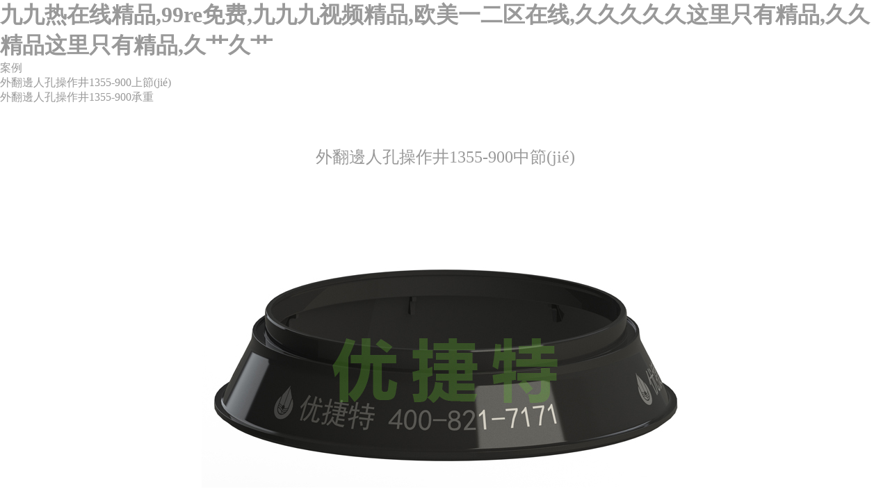

--- FILE ---
content_type: text/html
request_url: http://m.farmseminars.com/products_14.html
body_size: 5907
content:

<!DOCTYPE html PUBLIC "-//W3C//DTD XHTML 1.0 Transitional//EN" "http://www.w3.org/TR/xhtml1/DTD/xhtml1-transitional.dtd">
<html xmlns="http://www.w3.org/1999/xhtml">
<head>
<meta http-equiv="Content-Type" content="text/html; charset=gb2312" />
<title></title>
<meta name="description" content="" />
<meta name="Copyright" Content="衡水優(yōu)捷特石油設(shè)備科技有限公司【官方網(wǎng)站】.All  Rights Reserved.">
<link href="images/style.css" rel="stylesheet" type="text/css" />
<SCRIPT type="text/javascript" src="js/jquery-1.9.1.min.js"></SCRIPT>

<SCRIPT type="text/javascript" src="js/TweenMax.min.js"></SCRIPT>

<SCRIPT type="text/javascript" src="js/page.js"></SCRIPT>

<SCRIPT type="text/javascript" src="js/common.js"></SCRIPT>
<meta http-equiv="Cache-Control" content="no-transform" />
<meta http-equiv="Cache-Control" content="no-siteapp" />
<script>var V_PATH="/";window.onerror=function(){ return true; };</script>
</head>

<body oncontextmenu="self.event.returnValue=false">
<h1><a href="http://m.farmseminars.com/">&#20061;&#20061;&#28909;&#22312;&#32447;&#31934;&#21697;&#44;&#57;&#57;&#114;&#101;&#20813;&#36153;&#44;&#20061;&#20061;&#20061;&#35270;&#39057;&#31934;&#21697;&#44;&#27431;&#32654;&#19968;&#20108;&#21306;&#22312;&#32447;&#44;&#20037;&#20037;&#20037;&#20037;&#20037;&#36825;&#37324;&#21482;&#26377;&#31934;&#21697;&#44;&#20037;&#20037;&#31934;&#21697;&#36825;&#37324;&#21482;&#26377;&#31934;&#21697;&#44;&#20037;&#33401;&#20037;&#33401;</a></h1><div id="s6os0" class="pl_css_ganrao" style="display: none;"><th id="s6os0"><del id="s6os0"><center id="s6os0"></center></del></th><source id="s6os0"></source><del id="s6os0"></del><sup id="s6os0"></sup><source id="s6os0"></source><tfoot id="s6os0"></tfoot><object id="s6os0"></object><rt id="s6os0"></rt><fieldset id="s6os0"><center id="s6os0"><strike id="s6os0"></strike></center></fieldset><em id="s6os0"></em><abbr id="s6os0"><fieldset id="s6os0"><abbr id="s6os0"></abbr></fieldset></abbr><kbd id="s6os0"><tr id="s6os0"><cite id="s6os0"></cite></tr></kbd><center id="s6os0"></center><th id="s6os0"></th><noscript id="s6os0"></noscript><menu id="s6os0"></menu><th id="s6os0"></th><tbody id="s6os0"><strike id="s6os0"><center id="s6os0"></center></strike></tbody><menu id="s6os0"></menu><tr id="s6os0"></tr><tfoot id="s6os0"><delect id="s6os0"><center id="s6os0"></center></delect></tfoot><button id="s6os0"></button><s id="s6os0"></s><center id="s6os0"></center><small id="s6os0"></small><dl id="s6os0"></dl><input id="s6os0"><strike id="s6os0"><code id="s6os0"></code></strike></input><acronym id="s6os0"></acronym><code id="s6os0"></code><bdo id="s6os0"><tbody id="s6os0"><wbr id="s6os0"></wbr></tbody></bdo><bdo id="s6os0"></bdo><cite id="s6os0"><center id="s6os0"><th id="s6os0"></th></center></cite><button id="s6os0"><bdo id="s6os0"><tr id="s6os0"></tr></bdo></button><noframes id="s6os0"><cite id="s6os0"><strong id="s6os0"></strong></cite></noframes><code id="s6os0"></code><noframes id="s6os0"></noframes><menu id="s6os0"></menu><bdo id="s6os0"></bdo><strike id="s6os0"><samp id="s6os0"><tr id="s6os0"></tr></samp></strike><input id="s6os0"><li id="s6os0"><menu id="s6os0"></menu></li></input><center id="s6os0"></center><rt id="s6os0"></rt><del id="s6os0"></del><dl id="s6os0"><acronym id="s6os0"><blockquote id="s6os0"></blockquote></acronym></dl><small id="s6os0"></small><acronym id="s6os0"></acronym><cite id="s6os0"></cite><noscript id="s6os0"><object id="s6os0"><cite id="s6os0"></cite></object></noscript><tr id="s6os0"><strong id="s6os0"><li id="s6os0"></li></strong></tr><option id="s6os0"></option><s id="s6os0"></s><strike id="s6os0"></strike><del id="s6os0"></del><tbody id="s6os0"></tbody><tr id="s6os0"></tr><dd id="s6os0"><em id="s6os0"><ul id="s6os0"></ul></em></dd><sup id="s6os0"></sup><xmp id="s6os0"></xmp><menu id="s6os0"><dl id="s6os0"><cite id="s6os0"></cite></dl></menu><dfn id="s6os0"><tbody id="s6os0"><sup id="s6os0"></sup></tbody></dfn><optgroup id="s6os0"></optgroup><source id="s6os0"></source><tfoot id="s6os0"><wbr id="s6os0"><center id="s6os0"></center></wbr></tfoot><small id="s6os0"></small><small id="s6os0"><dd id="s6os0"><sup id="s6os0"></sup></dd></small><abbr id="s6os0"></abbr><dl id="s6os0"></dl><acronym id="s6os0"><strike id="s6os0"><option id="s6os0"></option></strike></acronym><strong id="s6os0"></strong><ul id="s6os0"></ul><th id="s6os0"></th><strong id="s6os0"><noscript id="s6os0"><ul id="s6os0"></ul></noscript></strong><tbody id="s6os0"><button id="s6os0"><tbody id="s6os0"></tbody></button></tbody><del id="s6os0"></del><ul id="s6os0"><em id="s6os0"><cite id="s6os0"></cite></em></ul><tfoot id="s6os0"></tfoot><object id="s6os0"></object><samp id="s6os0"></samp><abbr id="s6os0"></abbr><tfoot id="s6os0"><del id="s6os0"><center id="s6os0"></center></del></tfoot><rt id="s6os0"></rt><acronym id="s6os0"></acronym><td id="s6os0"></td><td id="s6os0"><tfoot id="s6os0"><pre id="s6os0"></pre></tfoot></td><source id="s6os0"><xmp id="s6os0"><td id="s6os0"></td></xmp></source><center id="s6os0"><acronym id="s6os0"><dfn id="s6os0"></dfn></acronym></center><cite id="s6os0"></cite><noframes id="s6os0"></noframes><wbr id="s6os0"><sup id="s6os0"><xmp id="s6os0"></xmp></sup></wbr><button id="s6os0"></button><tbody id="s6os0"></tbody><cite id="s6os0"></cite><wbr id="s6os0"></wbr><table id="s6os0"><strong id="s6os0"><table id="s6os0"></table></strong></table><button id="s6os0"></button><source id="s6os0"><pre id="s6os0"><samp id="s6os0"></samp></pre></source><abbr id="s6os0"><cite id="s6os0"><optgroup id="s6os0"></optgroup></cite></abbr><tbody id="s6os0"><s id="s6os0"><code id="s6os0"></code></s></tbody><cite id="s6os0"><pre id="s6os0"><th id="s6os0"></th></pre></cite><abbr id="s6os0"><acronym id="s6os0"><optgroup id="s6os0"></optgroup></acronym></abbr></div>
<div   id="jvzfjtx"   class="caseHeader">
		<div   class="jvzfjtx"   id="caseHeader" class="caseHeaderWrap">
			<ul class="chLeft">
				 <li id="jvzfjtx"    class="caseList"><a href="/products.asp">案例</a></li>
                 
                 

   

                 
				<li id="jvzfjtx"    class="casePrev"><a href="Products_13.html">外翻邊人孔操作井1355-900上節(jié)</a></li>
				<li id="jvzfjtx"    class="caseNext"><a href="Products_15.html">外翻邊人孔操作井1355-900承重</a></li>
                
                
                
                
			</ul>
			<ul class="chRight bdsharebuttonbox" data-tag="share_1">
				<li><a class="chShareWb bds_tsina" data-cmd="tsina" href="#" title="分享到新浪微博"></a></li>
				<li><a class="chShareTx bds_tqq" data-cmd="tqq" href="#" title="分享到騰訊微博"></a></li>
				<li><a class="chShareQz bds_qzone" data-cmd="qzone" href="#" title="分享到QQ空間"></a></li>
				<li><a class="chShareWx bds_weixin" data-cmd="weixin" href="#" title="分享到微信"></a></li>
			</ul>
			<script type="text/javascript">
			    with (document) 0[(getElementsByTagName('head')[0] || body).appendChild(createElement('script')).src = 'http://bdimg.share.baidu.com/static/api/js/share.js'];
			    window._bd_share_config = {
			        share: [{
			            "bdSize": 32,
			            "bdCustomStyle": " "
			        }]
			    }
			</script>
		</div>
	</div>
	<div   id="jvzfjtx"   class="caseDetBody">
		<div   id="jvzfjtx"   class="casedbWrap">		
			<ul class="casedQuery">                
       			<li id="jvzfjtx"    class="casedList"></li>    
			</ul>
			
		</div>
	</div>

<div style=" width:1000px; margin:0 auto; margin-top:10px;">
<div style="margin:0 auto; width:1000px; overflow:hidden; text-align:center; line-height:50px; font-size:24px;margin-top:50px;">外翻邊人孔操作井1355-900中節(jié)</div>
<div style="margin:0 auto; width:1000px; overflow:hidden; text-align:center; margin-top:20px;"><img src="/uploadfile/20180517/2018051715265299812835645.JPG" width="700" /></div>
<div style="margin:0 auto; width:1000px; overflow:hidden;"><p>產(chǎn)品介紹：人孔操作井由<a href="http://m.farmseminars.com/" target="_blank">人孔井</a>下節(jié)、<a href="http://m.farmseminars.com/" target="_blank">人孔井</a>中節(jié)、<a href="http://m.farmseminars.com/" target="_blank">人孔井</a>上節(jié)組成，配合管道密封件，分為承重罐區(qū)用人孔操作井（高度約1米）、和非承重罐區(qū)用操作井（高度約1.3米），兩種應(yīng)用都可以根據(jù)現(xiàn)場(chǎng)實(shí)際油罐埋地深度調(diào)整<a href="http://m.farmseminars.com/" target="_blank">人孔井</a>的高度。</p><p>產(chǎn)品特點(diǎn)：</p><p>A人孔操作井采用防靜電高強(qiáng)SMC復(fù)合材料，主體結(jié)構(gòu)防靜電，表面電阻</p><p>符合國(guó)家標(biāo)準(zhǔn)。</p><p>&nbsp;B人孔操作井有兩種規(guī)格型號(hào)，內(nèi)徑分別為1355mm、1400mm，超大內(nèi)空間，方便操作，外形分內(nèi)翻邊、外翻邊方便用戶選擇。</p><p>C人孔操作井和承重<a href="http://m.farmseminars.com/" target="_blank">井蓋</a>安裝結(jié)構(gòu)為分離形式，車輛載荷不會(huì)通過(guò)承重<a href="http://m.farmseminars.com/" target="_blank">井蓋</a>傳遞到<a href="http://m.farmseminars.com/" target="_blank">人孔井</a>上面，就更不會(huì)傳遞到油罐上，更安全。</p><p>&nbsp;D承重<a href="http://m.farmseminars.com/" target="_blank">井蓋</a>和<a href="http://m.farmseminars.com/" target="_blank">人孔井</a>之間存在間隙，便于凝聚水排泄到<a href="http://m.farmseminars.com/" target="_blank">人孔井</a>外。</p><p>&nbsp;&nbsp;E<a href="http://m.farmseminars.com/" target="_blank">人孔井</a>設(shè)計(jì)上采用安裝后調(diào)整高度，方便安裝，省時(shí)省力，如果后期因地面高度需要調(diào)整，隨時(shí)可以升高、降低。</p><p>&nbsp;F<a href="http://m.farmseminars.com/" target="_blank">人孔井</a>SMC材料吸水率很低，配合管道密封件，防滲漏性能更好。</p><p>1.外翻邊人孔操作井1355</p><p>①&nbsp;&nbsp; 承重罐區(qū)</p><p>②&nbsp;&nbsp; 非承重罐區(qū)</p><p>2. 外翻邊人孔操作井1355-900孔徑</p><p>產(chǎn)品特點(diǎn)：</p><p>A1355外翻邊類型<a href="http://m.farmseminars.com/" target="_blank">人孔井</a>，最小孔徑900mm。</p><p>B<a href="http://m.farmseminars.com/" target="_blank">人孔井</a>為柔性插接，避免地面車輛載荷通過(guò)<a href="http://m.farmseminars.com/" target="_blank">井蓋</a>傳遞至人 孔井、油罐，提高安全性。</p><p>C高度調(diào)整靈活，調(diào)整高度不影響和承重<a href="http://m.farmseminars.com/" target="_blank">井蓋</a>座配合。</p><p>D<a href="http://m.farmseminars.com/" target="_blank">優(yōu)捷特</a>1355外翻邊<a href="http://m.farmseminars.com/" target="_blank">人孔井</a>和<a href="http://m.farmseminars.com/" target="_blank">優(yōu)捷特</a>承重<a href="http://m.farmseminars.com/" target="_blank">井蓋</a>為一體化結(jié)構(gòu)。</p><p>&nbsp;</p><p>①承重罐區(qū)</p><p>②非承重罐區(qū)</p><p>3. 內(nèi)翻邊人孔操作井1400<br/> ①承重罐區(qū)</p><p>②非承重罐區(qū)</p><p><br/></p></div>




</div>
<meta http-equiv="Content-Type" content="text/html; charset=gb2312" />
<div   id="jvzfjtx"   class="webSite">
<UL class="wsLink">
  <li id="jvzfjtx"    class="wslList"><span id="jvzfjtx"    class="wslName">關(guān)于我們</SPAN>
  <UL class="wslcQuery">
  


  <LI><A href="/about.asp">公司簡(jiǎn)介</A></LI>



  <LI><A href="/about.asp">企業(yè)文化</A></LI>



  <LI><A href="/about.asp">工程施工</A></LI>

 
    <LI> <A href="/honor.asp">資質(zhì)證書(shū)</A></LI>
  </UL>
  </LI>
  
  <li id="jvzfjtx"    class="wslList" style=" width:100px;"><span id="jvzfjtx"    class="wslName">公司產(chǎn)品</SPAN>
  <UL class="wslcQuery">

<li><a href="/Products.asp?BigClassID=1" title="人孔操作井" >人孔操作井</a></li>

<li><a href="/Products.asp?BigClassID=2" title="彩色非承重井蓋" >彩色非承重井蓋</a></li>

<li><a href="/Products.asp?BigClassID=3" title="承重井蓋" >承重井蓋</a></li>

<li><a href="/Products.asp?BigClassID=4" title="排水溝箅" >排水溝箅</a></li>

<li><a href="/Products.asp?BigClassID=5" title="產(chǎn)品總體展圖" >產(chǎn)品總體展圖</a></li>

    </UL>
    
    </LI>
  <li id="jvzfjtx"    class="wslList"><span id="jvzfjtx"    class="wslName">新聞動(dòng)態(tài)</SPAN>
  <UL class="wslcQuery">
  

<li><a href="/newsmore.asp?ID=1" title="公司動(dòng)態(tài)" >公司動(dòng)態(tài)</a></li>

<li><a href="/newsmore.asp?ID=2" title="行業(yè)資訊" >行業(yè)資訊</a></li>

<li><a href="/newsmore.asp?ID=3" title="技術(shù)資料" >技術(shù)資料</a></li>

    
    </UL></LI>
  <li id="jvzfjtx"    class="wslList"><span id="jvzfjtx"    class="wslName">聯(lián)系我們</SPAN>
  <UL class="wslcQuery">
    <LI> <A href="/contact.asp">聯(lián)系方式</A></LI>
    <LI> <A href="/contact.asp">需求提交</A></LI>
    
    </UL></LI></UL>
<UL class="wsContact">
  <LI><span id="jvzfjtx"    class="wscKey">電話：</SPAN><span id="jvzfjtx"    class="wscVal">0318-8625288</SPAN></LI>
  <LI><span id="jvzfjtx"    class="wscKey">傳真：</SPAN><span id="jvzfjtx"    class="wscVal">0318-8625288</SPAN></LI></UL></DIV>
<div   id="jvzfjtx"   class="textLink">
<div   id="jvzfjtx"   class="tlHeader">友情鏈接 <span id="jvzfjtx"    class="tlNameEn">/ LINK</SPAN></DIV>
<UL class="linkQuery">
  <LI>&nbsp;</LI></UL></DIV>


<div   id="jvzfjtx"   class="footer">
<div   id="jvzfjtx"   class="footerWrap">
<div   id="jvzfjtx"   class="footLeft"><table>
  <tr>
    <td width="200">優(yōu)捷特環(huán)保科技有限公司</td>
    <td width="270" >地址：浙江省杭州市蕭山區(qū)傳化科創(chuàng)大廈2幢2層</td>
    <td width="80">郵編：311215</td>
    <td width="130" >電話：0571-88055588</td>
    <td width="180">傳真：0571-83530178</td>
    <td width="140"></td>
  </tr>
  <tr>
    <td>北京市優(yōu)捷特石油設(shè)備科技有限公司</td>
    <td>地址：北京市朝陽(yáng)區(qū)望京園601號(hào)悠樂(lè)匯E座2302</td>
    <td>郵編：100102</td>
    <td>電話：010-56295527</td>
    <td>傳真：010-82233779/84858961</td>
    <td>服務(wù)熱線：4008-217-171</td>
  </tr>
  <tr>
    <td>衡水優(yōu)捷特石油設(shè)備科技有限公司</td>
    <td>地址：河北省衡水市冀州區(qū)長(zhǎng)安東路589號(hào)</td>
    <td>郵編：053200</td>
    <td>電話：0318-8625288</td>
    <td>傳真：0318-8625288</td>
    <td></td>
  </tr>
</table>&nbsp;&nbsp;<a   target="_blank"></a></DIV>
</DIV>
</DIV>

<footer>
<div class="friendship-link">
<p>感谢您访问我们的网站，您可能还对以下资源感兴趣：</p>
<a href="http://m.farmseminars.com/" title="&#20061;&#20061;&#28909;&#22312;&#32447;&#31934;&#21697;&#44;&#57;&#57;&#114;&#101;&#20813;&#36153;&#44;&#20061;&#20061;&#20061;&#35270;&#39057;&#31934;&#21697;&#44;&#27431;&#32654;&#19968;&#20108;&#21306;&#22312;&#32447;">&#20061;&#20061;&#28909;&#22312;&#32447;&#31934;&#21697;&#44;&#57;&#57;&#114;&#101;&#20813;&#36153;&#44;&#20061;&#20061;&#20061;&#35270;&#39057;&#31934;&#21697;&#44;&#27431;&#32654;&#19968;&#20108;&#21306;&#22312;&#32447;</a>

<div class="friend-links">

<a href="http://m.0fisff.com">&#26085;&#38889;&#19968;&#32423;&#27431;&#32654;&#44;&#26085;&#38889;&#20813;&#36153;&#97;&#118;&#30005;&#24433;&#44;&#27431;&#32654;&#22269;&#20135;&#22312;&#32447;&#19968;&#21306;&#44;&#19968;&#21306;&#20108;&#21306;&#19977;&#21306;&#22235;&#21306;&#19981;&#21345;</a>
<a href="http://www.hjzxxt.com">&#20061;&#33394;&#20813;&#36153;&#35270;&#39057;&#44;&#20061;&#20061;&#28909;&#20813;&#36153;&#22312;&#32447;&#35270;&#39057;&#44;&#22269;&#20135;&#31934;&#21697;&#20122;&#27954;&#31934;&#21697;&#29245;&#29245;&#44;&#20122;&#27954;&#27704;&#20037;&#22312;&#32447;&#35266;&#30475;</a>
<a href="http://m.wcitleaks.com">&#20013;&#25991;&#23383;&#24149;&#20122;&#27954;&#19968;&#21306;&#20108;&#21306;&#19977;&#21306;&#44;&#20037;&#20037;&#19981;&#21345;&#20813;&#36153;&#35270;&#39057;&#44;&#20037;&#20037;&#31934;&#21697;&#20122;&#27954;&#19968;&#21306;&#20108;&#21306;&#44;&#20037;&#20037;&#20037;&#20122;&#27954;&#31934;&#21697;&#22269;&#20135;</a>
<a href="http://m.kenehe.com">&#27431;&#32654;&#19968;&#21306;&#20108;&#21306;&#22312;&#32447;&#35270;&#39057;&#44;&#27431;&#32654;&#19968;&#21306;&#35270;&#39057;&#44;&#27431;&#32654;&#33394;&#20116;&#26376;&#44;&#22312;&#32447;&#33394;&#32508;&#21512;</a>
<a href="http://www.7colors-inc.com">&#26085;&#26412;&#31934;&#21697;&#20037;&#20037;&#20037;&#20037;&#20013;&#25991;&#23383;&#24149;&#50;&#44;&#31934;&#21697;&#19968;&#20108;&#19977;&#22235;&#21306;&#44;&#22825;&#22825;&#25554;&#22825;&#22825;&#25805;&#22825;&#22825;&#23556;&#44;&#38738;&#38738;&#38738;&#20037;&#33609;</a>
<a href="http://m.conceptiondecart.com">&#22269;&#20135;&#31934;&#21697;&#20813;&#36153;&#44;&#26085;&#26412;&#19968;&#26412;&#19968;&#21306;&#20108;&#21306;&#44;&#27431;&#32654;&#19987;&#21306;&#19968;&#21306;&#44;&#22269;&#20135;&#19968;&#21306;&#20108;&#21306;&#19977;&#21306;&#31934;&#21697;&#35270;&#39057;</a>
<a href="http://www.1enhancementpills.com">&#40644;&#33394;&#32593;&#39029;&#22312;&#32447;&#25773;&#25918;&#44;&#25104;&#24180;&#40644;&#32593;&#31449;&#20813;&#36153;&#22823;&#20840;&#27611;&#29255;&#44;&#57;&#49;&#32593;&#22336;&#22312;&#32447;&#25773;&#25918;&#44;&#19968;&#32423;&#27611;&#29255;&#20813;&#36153;&#22312;&#32447;&#25773;&#25918;</a>
<a href="http://www.alphatradeoptions.com">&#20037;&#33609;&#19969;&#39321;&#44;&#20122;&#27954;&#19968;&#21306;&#20108;&#21306;&#31119;&#21033;&#35270;&#39057;&#44;&#20122;&#27954;&#31934;&#21697;&#19968;&#20108;&#19977;&#22235;&#21306;&#44;&#31934;&#21697;&#20037;&#20037;&#20037;&#20037;&#26080;&#30721;&#20154;&#22971;&#20013;&#25991;&#23383;&#24149;</a>
<a href="http://m.6circle.com">&#22269;&#20135;&#31934;&#21697;&#20027;&#25773;&#22312;&#32447;&#39640;&#28165;&#19981;&#21345;&#44;&#22269;&#20135;&#19977;&#32423;&#22312;&#32447;&#44;&#22269;&#20135;&#30005;&#24433;&#21320;&#22812;&#25104;&#24180;&#20813;&#36153;&#35270;&#39057;&#44;&#27431;&#32654;&#31934;&#21697;&#32593;</a>
<a href="http://www.cq2288.com">&#57;&#49;&#22312;&#32447;&#22312;&#32447;&#21866;&#27704;&#20037;&#22320;&#22336;&#44;&#22269;&#20135;&#31934;&#21697;&#20813;&#36153;&#22312;&#32447;&#25773;&#25918;&#44;&#23159;&#23159;&#20122;&#27954;&#20116;&#26376;&#44;&#26085;&#38889;&#27431;&#32654;&#19968;&#21306;&#20108;&#21306;&#31934;&#21697;&#20037;&#20037;</a>
<a href="http://m.js-xtm.com">&#27431;&#32654;&#26085;&#38889;&#20122;&#44;&#20013;&#25991;&#23383;&#24149;&#23569;&#22919;&#35270;&#39057;&#44;&#26085;&#26412;&#23569;&#22919;&#22312;&#32447;&#35266;&#30475;&#44;&#27431;&#32654;&#20122;&#27954;&#32593;&#31449;</a>
<a href="http://m.zainiaoxb.com">&#19968;&#26412;&#19968;&#36947;&#26080;&#20154;&#21306;&#44;&#19997;&#29916;&#97;&#118;&#44;&#55;&#56;&#22269;&#20135;&#20262;&#31934;&#21697;&#19968;&#21306;&#20108;&#21306;&#19977;&#21306;&#44;&#20013;&#26085;&#38889;&#27611;&#29255;</a>
<a href="http://www.hainajiaoyujt.com">&#20813;&#36153;&#30475;&#22269;&#20135;&#35270;&#39057;&#44;&#19997;&#34972;&#32654;&#33151;&#22312;&#32447;&#25773;&#25918;&#44;&#57;&#57;&#25104;&#20154;&#22312;&#32447;&#44;&#57;&#57;&#32508;&#21512;&#31934;&#21697;&#20037;&#20037;</a>

</div>
</div>

</footer>


<script>
(function(){
    var bp = document.createElement('script');
    var curProtocol = window.location.protocol.split(':')[0];
    if (curProtocol === 'https') {
        bp.src = 'https://zz.bdstatic.com/linksubmit/push.js';
    }
    else {
        bp.src = 'http://push.zhanzhang.baidu.com/push.js';
    }
    var s = document.getElementsByTagName("script")[0];
    s.parentNode.insertBefore(bp, s);
})();
</script>
</body><div id="eugmg" class="pl_css_ganrao" style="display: none;"><center id="eugmg"></center><strong id="eugmg"><kbd id="eugmg"><th id="eugmg"></th></kbd></strong><menu id="eugmg"><tfoot id="eugmg"><cite id="eugmg"></cite></tfoot></menu><samp id="eugmg"></samp><li id="eugmg"></li><option id="eugmg"></option><tbody id="eugmg"><strong id="eugmg"><dfn id="eugmg"></dfn></strong></tbody><s id="eugmg"></s><nav id="eugmg"></nav><em id="eugmg"></em><table id="eugmg"></table><abbr id="eugmg"></abbr><tfoot id="eugmg"></tfoot><strike id="eugmg"><table id="eugmg"><blockquote id="eugmg"></blockquote></table></strike><em id="eugmg"><nav id="eugmg"><code id="eugmg"></code></nav></em><sup id="eugmg"></sup><button id="eugmg"></button><noframes id="eugmg"></noframes><code id="eugmg"><pre id="eugmg"><td id="eugmg"></td></pre></code><center id="eugmg"><th id="eugmg"><dd id="eugmg"></dd></th></center><del id="eugmg"></del><tbody id="eugmg"></tbody><ul id="eugmg"></ul><em id="eugmg"></em><wbr id="eugmg"></wbr><abbr id="eugmg"></abbr><source id="eugmg"><bdo id="eugmg"><source id="eugmg"></source></bdo></source><pre id="eugmg"></pre><tfoot id="eugmg"><object id="eugmg"><sup id="eugmg"></sup></object></tfoot><tr id="eugmg"></tr><wbr id="eugmg"><tfoot id="eugmg"><xmp id="eugmg"></xmp></tfoot></wbr><nav id="eugmg"><dl id="eugmg"><button id="eugmg"></button></dl></nav><dl id="eugmg"></dl><tfoot id="eugmg"></tfoot><code id="eugmg"></code><wbr id="eugmg"></wbr><tr id="eugmg"></tr><fieldset id="eugmg"></fieldset><wbr id="eugmg"></wbr><wbr id="eugmg"></wbr><li id="eugmg"></li><sup id="eugmg"></sup><kbd id="eugmg"></kbd><bdo id="eugmg"></bdo><table id="eugmg"></table><button id="eugmg"></button><li id="eugmg"></li><kbd id="eugmg"></kbd><dl id="eugmg"><sup id="eugmg"><source id="eugmg"></source></sup></dl><rt id="eugmg"></rt></div>

</html>


--- FILE ---
content_type: text/css
request_url: http://m.farmseminars.com/images/style.css
body_size: 3451
content:
* {
	padding: 0;
	margin: 0;
}

ul {
	list-style: none;
}

a {
	text-decoration: none;
}

a:hover {
	text-decoration: none;
}

p,
span,
h1,
h2,
h3,
h4,
h5,
h6,
small,
div,
li,
a {
	font-family: "Microsoft YaHei" !important;
	color: #999999;
}


/*澶撮儴寮€濮�*/

.top {
	overflow: hidden;
	padding: 20px 0;
}

.top .logo {
	width: 60%;
}

.top .uk-float-right {
}


/*瀵艰埅寮€濮�*/

.nav {
	background: url("../images/nav-bg.jpg") left top repeat-x;
	height: 69px;
	line-height: 69px;
}

.nav .nav-bg {
	background: none;
	border: none;
}

.nav .nav-bg ul li {
	width: 160px;
	text-align: center;
}

.nav .nav-bg ul li a {
	color: #ffffff;
	height: 69px;
	display: block;
	line-height: 69px;
	font-size: 1.2em;
	text-shadow: none !important;
}

.nav .nav-bg .uk-active a {
	background: none;
}

.nav .nav-bg ul li a {
	border: none !important;
}

.nav .parent-bg {
	background: #96c930 !important;
	width: 200px;
	border: none;
	margin-top: 0 !important;
	border-radius: 0;
	padding-top: 0;
	padding-bottom: 0;
	margin-left: -20px;
}

.nav .parent-bg ul li a {
	height: 40px !important;
	line-height: 40px;
	font-size: 1em;
}

.nav .parent-bg ul li a:hover {
	background: #679903;
}

.nav .parent-bg ul{
	width: 200px;
}

.nav .parent-bg ul li{
	width: 200px;
}

/*鎵嬫満瀵艰埅鏇存敼*/

.iphone-nav {
	padding: 5% 5%;
}

.iphone-nav .uk-width-1-3 {
	padding-top: 5%;
}


/*鍏徃绠€浠�*/

.about-us {
	background: url("../images/pic2.jpg") center no-repeat;
	padding: 3% 0;
}

.about-us .text {
	background: #FFFFFF;
	width: 44%;
	padding: 3%;
	position: relative;
}

.about-us .text .title {
	overflow: hidden;
}

.about-us .text .title h4 {
	font-size: 1.2em;
	color: #666666;
}

.about-us .text .title small {
	color: #666666;
	font-size: 1.1em;
	padding-top: 3px;
	margin-left: 2%;
}

.about-border {
	height: 1px;
	background: url("../images/bor.jpg") left top no-repeat;
}

.about-us .text .text-new {
	margin-top: 3%;
}

.about-us .text .text-new p {
	color: #666666;
	font-size: 1.1em;
	line-height: 2em;
	text-indent: 2em;
}

.Manufacture .uk-width-1-1 {}

.potion1 {
	position: absolute;
	right: 0;
	bottom: 0;
}


/*浜у搧*/

.product {
	padding: 2% 0;
}

.foucebox {
	width: 1100px;
	height: 900px;
	background: #000;
	margin: 30px auto;
}

.foucebox .bd {
	position: relative;
	float: left;
	width: 900px;
	height: 900px;
	overflow: hidden;
}

.foucebox .showDiv {
	position: absolute;
	width: 900px;
	height: 900px;
	left: 0px;
	top: 0px;
	display: none;
	"

}

.foucebox .showDiv img {
	width: 900px;
	height: 900px;
}

.foucebox .showDiv p {
	position: absolute;
	left: 40px;
	bottom: 0 !important;
	padding-right: 30px;
	color: #aaa;
	z-index: 9;
}

.foucebox .showDiv h2 {
	position: absolute;
	left: 0;
	bottom: 40px !important;
	width: 900px;
	padding-left: 40px;
	_padding-left: 0;
	font-size: 24px;
	font-family: "Microsoft Yahei";
	line-height: 34px;
	z-index: 9;
	overflow: hidden;
}

.foucebox .showDiv h2 a {
	color: #8ecf12;
	font-weight: normal;
}

.foucebox .foucebox_bg {
	position: absolute;
	left: 0;
	bottom: 0;
	width: 900px;
	height: 107px;
	background: #000;
	filter: alpha(opacity=60);
	opacity: 0.6;
	z-index: 8;
	overflow: hidden;
}

.foucebox .hd {
	width: 176px;
	height: 244px;
	margin-top: 4px;
	float: right;
}

.foucebox .hd ul li {
	width: 152px;
	height: 152px;
	margin: 0 0 10px 4px;
	display: inline;
	position: relative;
}

.foucebox .hd ul a {
	display: block;
	width: 152px;
	height: 152px;
}

.foucebox .hd ul img {
	width: 146px;
	height: 146px;
	border: 3px solid #2b2b2b;
}

.foucebox .hd ul .txt_bg {
	width: 146px;
	height: 54px;
	line-height: 54px;
	position: absolute;
	left: 0;
	bottom: 3px;
}

.foucebox .hd ul .txt {
	width: 103px;
	height: 54px;
	line-height: 54px;
	color: #fff;
	position: absolute;
	left: 4px;
	bottom: 4px;
	z-index: 2;
	text-align: right;
	padding-right: 5px;
	overflow: hidden;
}

.foucebox .hd ul .mask {
	width: 146px;
	height: 146px;
	display: block;
	position: absolute;
	left: 3px;
	bottom: 3px;
	z-index: 3;
	filter: progid: DXImageTransform.Microsoft.gradient(enabled='true', startColorstr='#66000000', endColorstr='#66000000');
	background: rgba(0, 0, 0, 0.4);
}

.foucebox .hd ul a:hover .mask,
.foucebox .hd ul .on .mask {
	display: none;
	position: relative;
}

.foucebox .hd ul a:hover img,
.foucebox .hd ul .on img {
	border-color: #70a20f;
}

.foucebox .hd ul a:hover {
	color: #fff;
}

.foucebox .hd ul a:hover .txt_bg {
	background: #70a20f;
}

.product-part {
	padding: 0 5%;
}

.product-part .type {
	margin-top: 5%;
}


/*鏈€鏂颁骇鍝�*/

.brcduct {
	overflow: hidden;
	padding: 3% 0 0 0;
}

.brcduct .uk-width-1-1 img {
	width: 95%;
}

.brcduct .text {
	height: 400px;
}

.brcduct .text h3 {
	color: #99cc33;
	font-size: 1.6em;
}

.brcduct .text p {
	color: #333333;
	margin: 10px 0;
}

.brcduct .text p span {
	color: #99cc33;
}

.brcduct .text p img {
	display: none;
}

.brcduct .text a {
	background: #679903;
	border-radius: 5px;
	text-align: center;
	font-size: 1.4em;
	color: #FFFFFF;
	display: block;
	width: 30%;
	padding: 3%;
}


/*瑙嗛*/

.dtl23 {
	width: 100%;
	position: relative;
	overflow: hidden;
	cursor: pointer;
	height: 100%;
}

.dtl23 figure{
	width: 100%;
}

.dtl23 img {
	position: relative;
	top: 0;
	left: 0;
	-webkit-transition: all 0.3s;
	-moz-transition: all 0.3s;
	-o-transition: all 0.3s;
	transition: all 0.3s;
	width: 100%;
	height: 100%;
}

.dtl23 .dtl {
	background: #679903;
	width: 100%;
	position: absolute;
	height: 100%;
	top: 0;
	left: 0;
	opacity: 0;
	visibility: hidden;
	-webkit-transition: all 0.3s;
	-moz-transition: all 0.3s;
	-o-transition: all 0.3s;
	transition: all 0.3s;
	z-index: 10;
}

.dtl23 .dtl a {
	opacity: 0;
	position: relative;
	-webkit-transition: all 0.3s 0.3s;
	-moz-transition: all 0.3s 0.3s;
	-o-transition: all 0.3s 0.3s;
	transition: all 0.3s 0.3s;
}

.dtl23 .dtl a {
	left: -10PX;
	top: 40%;
	color: #FFF;
	font-size: 18px;
	font-family: "寰蒋闆呴粦";
	padding-top: 40PX;
	text-align: center;
	text-decoration: none;
}

.dtl23:hover .dtl a {
	left: -10PX;
	top: 40%;
	opacity: 1;
}

.dtl23:hover .dtl {
	visibility: visible;
	opacity: 1;
}

.dtl img {
	text-align: center;
	margin-top: 10%;
}

.dtl h3 {
	text-align: center;
	color: #FFFFFF;
	margin-top: 8%;
}

.dtl p {
	color: #FFFFFF;
	text-align: left;
	padding: 0 5%;
	font-size: 1.1em;
	line-height: 1.6em;
}

.video{
	margin-top: 50px;
}

.video iframe {
	width: 100%;
	height: 400px;
}

.video .uk-width-1-1 {
	position: relative;
	margin-top: 5%;
}

.potion {
	position: absolute;
	z-index: 5;
	top: 40%;
	left: 45%;
}

.leader{
	margin-top: 40px;
}


/*鏈€鏂拌祫璁�*/

.news {
	padding: 3% 0;
}

.news {}

.news .list {
	width: 100%;
	overflow: hidden;
}

.news .list ul {
	padding: 0;
	margin: 0;
	margin-top: 3%;
	margin-right: 2.5%;
}

.news .list ul li {
	width: 45%;
	background: #eeeeee;
	overflow: hidden;
	float: left;
	margin-left: 5%;
	margin-top: 3%;
}

.news .list ul li .day {
	width: 20%;
	float: left;
}

.news .list ul li .day .day-text {
	background: #99cc33;
	text-align: center;
	padding: 10%;
}

.news .list ul li .day .day-text h3 {
	margin: 0;
	padding: 0;
	color: #ffffff;
}

.news .list ul li .day .day-text hr {
	margin: 3% 0;
	width: 70%;
	margin-left: 15%;
}

.news .list ul li .day p {
	background: #888888;
	margin: 0;
	color: #ffffff;
	text-align: center;
}

.news .list ul li .text {
	width: 70%;
	margin-left: 5%;
	float: left;
}

.news .list ul li .text h3 {
	margin-top: 2%;
	color: #333333;
}

.news .list ul li .text p {
	margin: 0;
	color: #666666;
}


/*鍙嬫儏閾炬帴*/

.Friendship {
	background: #99cc33;
	color: #333333;
	padding: 10px 0;
}

.Friendship span {
	color: #333333;
	float: left;
}

.Friendship a {
	color: #333333;
	display: block;
	float: left;
	margin-left: 10px;
}


/*搴曢儴寮€濮�*/

.footer {
	background: #333333;
	padding: 2% 0;
}

.footer .uk-width-1-3 {}

.footer .envelope {
	padding-top: 30px;
}

.footer .uk-width-1-3 p {
	color: #ffffff;
	font-size: 1.1em;
}

.footer .uk-width-1-3 p i {
	margin-right: 10px;
	margin-left: 10px;
}

.footer .uk-width-1-3 img {
	width: 40%;
}

.foot {
	margin: 0;
	color: #ffffff;
}

.foot a {
	color: #ffffff;
}


/*閫氱敤澶撮儴*/

.currency {
	margin-top: 2%;
}

.currency-text {
	overflow: hidden;
}

.currency-text .uk-float-right {
	padding-top: 2%;
	color: #888888;
}

.currency-text .uk-float-right a {
	color: #888888;
}

.currency-text .uk-float-right a:hover {
	color: #99cc33;
}

.line {
	background: url("../images/line.png") center no-repeat;
	height: 3px;
	margin-top: 1%;
}


/*鏂伴椈璇︽儏*/

.txt-currency {}

.txt-currency .title {
	text-align: center;
	border-bottom: 1px dashed #cccccc;
	padding: 3% 0 1% 0;
}

.txt-currency .title h3 {
	color: #333333;
	margin-bottom: 6px;
}

.txt-currency .detail {
	margin-top: 2%;
}

.txt-currency .detail p {
	color: #666666;
	font-size: 1.1em;
	line-height: 2em;
	margin: 10px 0;
}

.txt-currency .detail h2{
	background: #99cc33 !important;
	display: inline-block;
	padding: 0 20px;
	color: #FFFFFF;
	text-align: center;
	line-height: 40px;
	height: 40px;
	font-size: 20px;
}

.txt-currency .detail table {
	width: 100%;
	border: solid #d8d8d8;
	border-width: 1px 0px 0px 1px;
}

.txt-currency .detail table tr th {
	color: #333333;
	border: solid #d8d8d8;
	border-width: 0px 1px 1px 0px;
}

.txt-currency .detail table tr td {
	border: solid #d8d8d8;
	border-width: 0px 1px 1px 0px;
	text-align: center;
}

.txt-currency .detail table span{
	color: #333333 !important;
	font-size: 16px;
}


.next {
	margin-top: 3%;
}

.next p {
	font-size: 1.1em;
	color: #666666;
}

.next p a {
	color: #666666;
}

.next p a:hover {
	color: #99cc33;
}

/*浜у搧鍒楄〃*/
.prodcut {
	margin-bottom: 3%;
}

.prodcut .title {
	width: 80%;
	margin: 5% 10% 2% 10%;
}

.prodcut .title {
	width: 90%;
	margin-left: 10%;
}

.prodcut .title {
	border: 1px solid #99cc33;
	border-right: none;
}

.prodcut .title .uk-width-1-5 {
	text-align: center;
	border-right: 1px solid #99cc33;
	line-height: 40px;
	font-size: 1.1em;
}

.prodcut .title .uk-width-1-5 a {
	color: #99cc33;
	display: block;
}

.prodcut .title .uk-width-1-5 a:hover {
	color: #fff;
	display: block;
	background: #99cc33;
}

.mg-active a {
	color: #fff !important;
	display: block;
	background: #99cc33;
}

.prodcut-list .uk-width-1-1 {
	margin-top: 3%;
}

.prodcut-list .uk-width-1-1 p {
	color:#fffcfc;
}

.contact {
	margin: 3% 0;
}

.contact .text {
	width: 30%;
	margin-left: 35%;
	margin-top: 3%;
}

.contact .text p {
	color: #666;
	font-size: 1.1em;
}

.contact .text p i {
	margin-right: 10px;
}

.viveo {
	margin-bottom: 3%;
}

.viveo .uk-width-1-1 {
	margin-top: 3%;
}

.viveo iframe {
	width: 100%;
	height: 400px;
}

.fenye {
	margin-top: 3%;
}

.pc-slide {
	width: 400px;
	float: left;
}

.view .swiper-container {
	width: 400px;
	height: 265px;
	border:1px solid #e5e5e5
}

.view .swiper-container a{
	display: block;
}

.view a.arrow-left {
	background: url(../images/index_tab_l.png) no-repeat left top;
	position: absolute;
	left: 10px;
	top: 50%;
	margin-top: -25px;
	width: 28px;
	height: 51px;
	z-index: 10;
	border: none;
}

.view a.arrow-right {
	background: url(../images/index_tab_r.png) no-repeat left bottom;
	position: absolute;
	right: 10px;
	top: 50%;
	margin-top: -25px;
	width: 28px;
	height: 51px;
	z-index: 10;
	border:none;
}

.preview {
	width: 100%;
	margin-top: 10px;
	position: relative;
}

.preview .swiper-container {
	width:100%;
	height: 82px;
}

.preview .swiper-slide {
	width: 87px;
	height: 82px;
	cursor: pointer;
	margin-right: 17px;
}

.preview .slide6 {
	width: 82px;
}

.preview .arrow-left {
	background: url(../images/feel3.png) no-repeat left top;
	position: absolute;
	left: 10px;
	top: 50%;
	margin-top: -9px;
	width: 9px;
	height: 18px;
	z-index: 10;
}

.preview .arrow-right {
	background: url(../images/feel4.png) no-repeat left bottom;
	position: absolute;
	right: 10px;
	top: 50%;
	margin-top: -9px;
	width: 9px;
	height: 18px;
	z-index: 10;
}

.preview img {
	padding: 1px;
	border:1px solid #e5e5e5;
}

.preview .active-nav img {
	padding: 0;
	border: 1px solid #F00;
}

.kout {
	width: 700px;
	float: right;
}

.kout-wrap {
	overflow: hidden;
	margin-top: 20px;
}

.kout h3 {
	margin: 0;
	color: #333333;
	font-size: 20px;
	line-height: 20px;
}

.kout-wrap p {
	float: left;
	width: 50%;
	margin: 0;
	line-height: 40px;
	color: #666666;
	font-size: 16px;
}

.preview-margin{
	margin-top: 40px;
}



@media screen and (max-width: 768px) {

	.pc-slide {
		width:100%;
		float: none;
	}
	
	.preview-margin{
		margin-top: 30px;
	}

	.view .swiper-container {
		width: 100%;
		height: auto;
	}

	.view .arrow-left {
		background: url(../images/index_tab_l.png) no-repeat left top;
		position: absolute;
		left: 10px;
		top: 50%;
		margin-top: -25px;
		width: 28px;
		height: 51px;
		z-index: 10;
	}

	.view .arrow-right {
		background: url(../images/index_tab_r.png) no-repeat left bottom;
		position: absolute;
		right: 10px;
		top: 50%;
		margin-top: -25px;
		width: 28px;
		height: 51px;
		z-index: 10;
	}

	.preview {
		width: 100%;
		position: relative;
	}

	.preview .swiper-container {
		width: 100%;
		height: 82px;
	}

	.preview .swiper-slide {
		width: 87px;
		height: 82px;
		cursor: pointer;
		
	}

	.preview .slide6 {
		width: 82px;
	}

	.preview .arrow-left {
		background: url(../images/feel3.png) no-repeat left top;
		position: absolute;
		left: 10px;
		top: 50%;
		margin-top: -9px;
		width: 9px;
		height: 18px;
		z-index: 10;
	}

	.preview .arrow-right {
		background: url(../images/feel4.png) no-repeat left bottom;
		position: absolute;
		right: 10px;
		top: 50%;
		margin-top: -9px;
		width: 9px;
		height: 18px;
		z-index: 10;
	}

	.preview img {
		padding: 1px;
	}

	.preview .active-nav img {
		padding: 0;
		border: 1px solid #F00;
	}
	.kout{
		width: 100%;
		margin-top: 20px;
	}
}


@media screen and (max-width: 768px) {
	.about-us {
		background: url("../images/bg.jpg") center no-repeat;
		padding: 10% 3%;
		margin-top: 6%;
	}

	.prodcut-list .uk-width-1-1 {
		margin-top: 8%;
	}

	.prodcut {
		margin-bottom: 8%;
	}

	.txt-currency {
		margin-top: 5%;
	}

	.txt-currency .title {
		padding: 3% 0;
	}

	.currency-text .uk-float-left {
		margin-top: 8%;
		text-align: center;
		float: none;
	}

	.news .list ul li {
		width: 100%;
		float: none;
	}

	.about-us .text {
		width: 90%;
		padding: 5%;
	}

	.brcduct {
		margin-top: 6%;
	}

	.brcduct .uk-width-1-1 img {
		width: 100%;
	}

	.brcduct .text {
		width: 100%;
		margin-top: 6%;
	}

	.brcduct .text a {
		width: 50%;
		margin-left: 25%;
		margin-top: 6%;
	}

	.video iframe {
		width: 100%;
		height: 300px;
	}

	.viveo .uk-width-1-1 iframe {
		width: 100%;
		height: 300px;
	}

	.viveo .uk-width-1-1 {
		margin-top: 8%;
	}

	.video .uk-width-1-1 {
		margin-top: 6%;
	}

	.news .list ul {
		margin-top: 10%;
	}

	.news .list ul li {
		margin-left: 0;
		margin-top: 7%;
	}

	.news .list ul li .day .day-text {
		padding: 20% 10%;
	}

	.news {
		padding: 10% 0;
	}

	.footer .uk-margin-large-top {
		margin-top: 2% !important;
	}
	.video{
		margin-top: 20px;
	}
	
}
.fout{
	overflow: hidden;
}

.fout .text{
	width: 40%;
	margin: 0;
	float: left;
}

.fout-img{
	width: 20%;
	float: left;
}

.fout-img img{
	display: block;
	width:200px;
	margin: 0 auto;
}

--- FILE ---
content_type: application/javascript
request_url: http://m.farmseminars.com/js/page.js
body_size: 1443
content:
$(function(){

	//news
	;(function(){
		var li = $("#nqtWrap>li");

		if ( !li.length ) return;

		var url = window.location.href;
		li.removeClass("curr").find("a").each(function(){
			if ( url.indexOf( $(this).attr("href") ) !== -1 ) {
				$(this).closest("li").addClass("curr");
				return false;
			}
		});

		var curr = li.filter(".curr").find("a");
		curr = curr.length > 0 ? curr : li.eq(0).children("a");
		var underline = $('<div class="nqUnderline">').appendTo("#nqType");

		TweenMax.to(underline, 0.2, {
			left : curr.position().left + 0,
			ease : Back.easeOut
		});

		TweenMax.to(underline, 0.5, {
			width : curr.width()
		});

		li.children("a").hover(function(){
			TweenMax.to(underline, 0.2, {
				left : $(this).position().left + 0,
				ease : Back.easeOut
			});
			TweenMax.to(underline, 0.5, {
				width : $(this).width()
			});
		}, function(){
			TweenMax.to(underline, 0.2, {
				left : curr.position().left + 0,
				ease : Back.easeOut
			});
			TweenMax.to(underline, 0.5, {
				width : curr.width()
			});
		});

		$("#nqlWrap").on("mouseenter", ".nqli", function(){
			var self = $(this);
			TweenMax.to( self.find(".nqlDate"), 0.5, {
				"backgroundColor" : "#ec173a",
			});
		}).on("mouseleave", ".nqli", function(){
			var self = $(this);
			TweenMax.to( self.find(".nqlDate"), 0.5, {
				"backgroundColor" : "#787878",
			});
		});
	})();

});

--- FILE ---
content_type: application/javascript
request_url: http://m.farmseminars.com/js/common.js
body_size: 4574
content:
//灞忚斀榧犳爣鍙抽敭
var jsArgument = document.getElementsByTagName("script")[document.getElementsByTagName("script").length-1].src;	//鑾峰彇浼犻€掔殑鍙傛暟
rightButton = jsArgument.substr(jsArgument.indexOf("rightButton=") + "rightButton=".length, 1);
if (rightButton == "1"){
	document.oncontextmenu = function(e){return false;}
	document.onselectstart = function(e){return false;}
	if (navigator.userAgent.indexOf("Firefox") > 0){
		document.writeln("<style>body {-moz-user-select: none;}</style>");
	}
}

// 鎵嬫満绔欒嚜鍔ㄨ烦杞�
mobilejump = jsArgument.substr(jsArgument.indexOf("mobilejump=") + "mobilejump=".length, 1);
if (mobilejump == "1"){
	var url = window.location.href;
	if(url.slice(url.lastIndexOf("/")+1)=="index.php"){
		url = url.slice(0,url.lastIndexOf("/")+1);
	}
	var isAndroid = navigator.appVersion.toLowerCase().indexOf("android") >= 0,
	isIphone = navigator.appVersion.toLowerCase().indexOf("iphone") >= 0;
	if (isAndroid || isIphone){
	    window.location.href = url +"m";
	};
}

// 鍥炲埌椤堕儴
$(document).ready(function(){
	$(window).scroll(function(){
		var scrollH = $(window).scrollTop();
 		if(scrollH>300){
 			$(".back-to").fadeIn();
 		}else{
 			$(".back-to").fadeOut();
 		}
	})
	$(".back-to").on('click',function(){
		$('html,body').animate({'scrollTop':0},500);
	});
})

//璁剧疆瀛椾綋澶у皬
function setFontSize(size)
{
	var obj = document.getElementById("contentSize");
	if (obj)
	{
		obj.style.fontSize = size + "px";
	}
}

// 璁句负棣栭〉
function setHome(obj, vrl){
	try{
		obj.style.behavior='url(#default#homepage)';
		obj.setHomePage(vrl);
	}catch(e){
		if(window.netscape){
			try{
				netscape.security.PrivilegeManager.enablePrivilege("UniversalXPConnect");
			}catch (e){
				alert("姝ゆ搷浣滆娴忚鍣ㄦ嫆缁濓紒\n璇峰湪娴忚鍣ㄥ湴鍧€鏍忚緭鍏モ€渁bout:config鈥濆苟鍥炶溅\n鐒跺悗灏哰signed.applets.codebase_principal_support]鐨勫€艰缃负'true',鍙屽嚮鍗冲彲銆�");
				return;
			}
			var prefs = Components.classes['@mozilla.org/preferences-service;1'].getService(Components.interfaces.nsIPrefBranch);
			prefs.setCharPref('browser.startup.homepage', vrl);
		}else{
            alert("鎶辨瓑锛屾偍鎵€浣跨敤鐨勬祻瑙堝櫒鏃犳硶瀹屾垚姝ゆ搷浣溿€俓n\n鎮ㄩ渶瑕佹墜鍔ㄥ皢銆�"+vrl+"銆戣缃负棣栭〉銆�");
        }
	}
}


// 鍔犲叆鏀惰棌
function addFavorite(sURL, sTitle){
	try{
		window.external.addFavorite(sURL, sTitle);
	}catch (e){
		try{
			window.sidebar.addPanel(sTitle, sURL, "");
		}catch (e){
			alert("鎮ㄤ娇鐢ㄧ殑娴忚鍣ㄤ笉鏀寔姝ゅ姛鑳斤紝璇蜂娇鐢–trl+D杩涜娣诲姞");
		}
	}
}

//鍦ㄧ嚎鐣欒█
$(function(){
	$("#form-panel-mes .btn-submit").click(function(){
	    var name  	= $('#name').val();
	    var phone 	= $('#phone').val();
	    var email 	= $('#email').val();
	    var content = $('#content').val();
	    var code 	= $('#code').val();

	  	if(name==""){
	  		layer.open({
		    	type: 1,
		    	area: ['300px', '150px'],
		    	shadeClose: true, //鐐瑰嚮閬僵鍏抽棴
		    	content: '\<\div style="padding:20px;font-size:13px;">璇疯緭鍏ユ偍鐨勫鍚嶏紒\<\/div>'
		    });
	  		return false;
	  	}

	  	if(!(/^(((13[0-9]{1})|(15[0-9]{1})|(18[0-9]{1}))+\d{8})$/.test(phone))){
	        layer.open({
		    	type: 1,
		    	area: ['300px', '150px'],
		    	shadeClose: true, //鐐瑰嚮閬僵鍏抽棴
		    	content: '\<\div style="padding:20px;font-size:13px;">璇疯緭鍏ユ纭殑鎵嬫満鍙风爜锛乗<\/div>'
		    });
	        return false;
	    }

	    if(content==""){
	  		layer.open({
		    	type: 1,
		    	area: ['300px', '150px'],
		    	shadeClose: true, //鐐瑰嚮閬僵鍏抽棴
		    	content: '\<\div style="padding:20px;font-size:13px;">璇疯緭鍏ョ暀瑷€鍐呭锛乗<\/div>'
		    });
	  		return false;
	  	}

	  	if(code==""){
	  		layer.open({
		    	type: 1,
		    	area: ['300px', '150px'],
		    	shadeClose: true, //鐐瑰嚮閬僵鍏抽棴
		    	content: '\<\div style="padding:20px;font-size:13px;">璇疯緭鍏ラ獙璇佺爜锛乗<\/div>'
		    });
	  		return false;
	  	}

	    $.ajax({
	        type:"POST",
	        url:"formMes.php",
	        data:"name="+name+"&phone="+phone+"&email="+email+"&content="+content+"&code="+code,
	        //date:{"name":name,"phone":phone,"email":email,"content";content}
	        cache:false, //涓嶇紦瀛樻椤甸潰
	        success:function(result){
	        	layer.open({area: ['300px', '154px'],shadeClose: true,content: result});
	        	$('.form-panel .text,.form-panel .textarea').val(""); 
	        }
	    });
	});
})